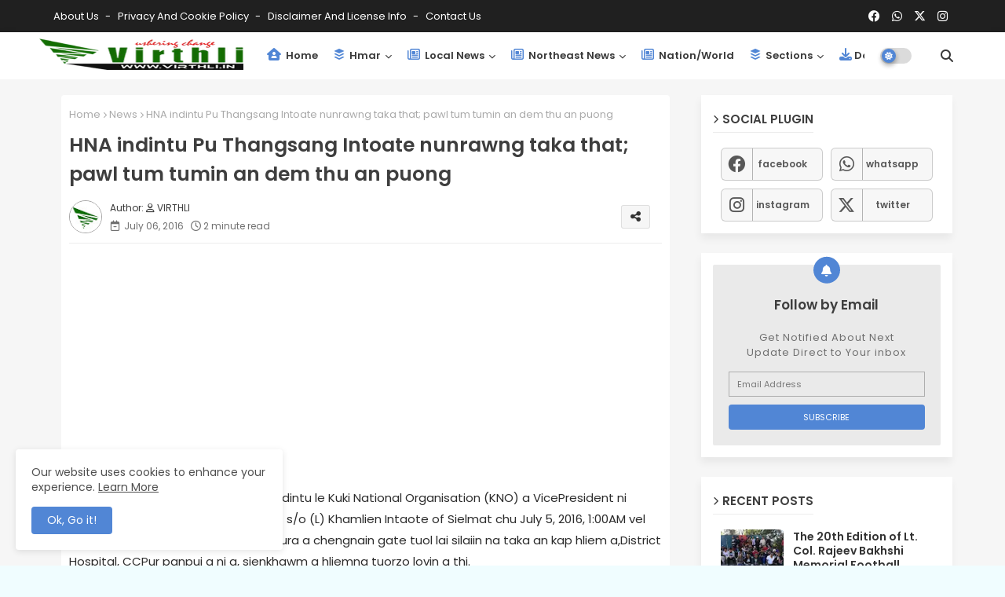

--- FILE ---
content_type: text/html; charset=utf-8
request_url: https://www.google.com/recaptcha/api2/aframe
body_size: 267
content:
<!DOCTYPE HTML><html><head><meta http-equiv="content-type" content="text/html; charset=UTF-8"></head><body><script nonce="Tj7Ctr7D4gigH3IN9Ybqlw">/** Anti-fraud and anti-abuse applications only. See google.com/recaptcha */ try{var clients={'sodar':'https://pagead2.googlesyndication.com/pagead/sodar?'};window.addEventListener("message",function(a){try{if(a.source===window.parent){var b=JSON.parse(a.data);var c=clients[b['id']];if(c){var d=document.createElement('img');d.src=c+b['params']+'&rc='+(localStorage.getItem("rc::a")?sessionStorage.getItem("rc::b"):"");window.document.body.appendChild(d);sessionStorage.setItem("rc::e",parseInt(sessionStorage.getItem("rc::e")||0)+1);localStorage.setItem("rc::h",'1769675630500');}}}catch(b){}});window.parent.postMessage("_grecaptcha_ready", "*");}catch(b){}</script></body></html>